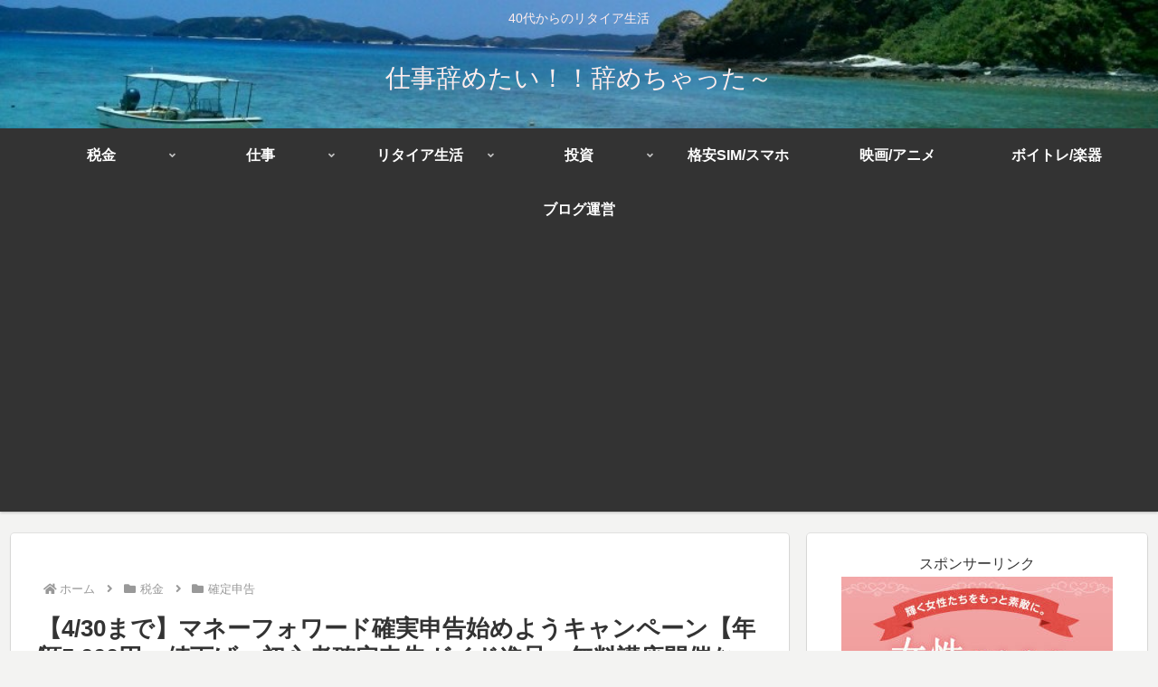

--- FILE ---
content_type: text/html; charset=utf-8
request_url: https://www.google.com/recaptcha/api2/aframe
body_size: 269
content:
<!DOCTYPE HTML><html><head><meta http-equiv="content-type" content="text/html; charset=UTF-8"></head><body><script nonce="4NOy-PVTIRRp9iW0ZvqU1Q">/** Anti-fraud and anti-abuse applications only. See google.com/recaptcha */ try{var clients={'sodar':'https://pagead2.googlesyndication.com/pagead/sodar?'};window.addEventListener("message",function(a){try{if(a.source===window.parent){var b=JSON.parse(a.data);var c=clients[b['id']];if(c){var d=document.createElement('img');d.src=c+b['params']+'&rc='+(localStorage.getItem("rc::a")?sessionStorage.getItem("rc::b"):"");window.document.body.appendChild(d);sessionStorage.setItem("rc::e",parseInt(sessionStorage.getItem("rc::e")||0)+1);localStorage.setItem("rc::h",'1768931277009');}}}catch(b){}});window.parent.postMessage("_grecaptcha_ready", "*");}catch(b){}</script></body></html>

--- FILE ---
content_type: application/javascript; charset=utf-8;
request_url: https://dalc.valuecommerce.com/app3?p=885754684&_s=https%3A%2F%2Fenjoy-retirement.com%2Fmoney_forward_basic_campaign%2F&vf=iVBORw0KGgoAAAANSUhEUgAAAAMAAAADCAYAAABWKLW%2FAAAAMElEQVQYV2NkFGP4nxG5nyFxoj8D44WpzP%2FtUg0Z%2Fkw4x8C4kavrf9SzBwxNAtMYABQCDvzTwxQyAAAAAElFTkSuQmCC
body_size: 4136
content:
vc_linkswitch_callback({"t":"696fbfcb","r":"aW-_ywAMfl0DDvo0CooAHwqKC5Ye9g","ub":"aW%2B%2FygAO0JUDDvo0CooCsQqKC%2FBqjQ%3D%3D","vcid":"wwMXhWEXtKrZ6NNzXkfMj8CoGkkTKKxnFhOYU5G5t9Mp99REGXIvdNuzBIs0nDjZkZKYuqjcQ3g8z6jGFN3pqA","vcpub":"0.818781","shopping.yahoo.co.jp":{"a":"2821580","m":"2201292","g":"a0599c1790"},"www.jtbonline.jp":{"a":"2549714","m":"2161637","g":"f322dc5cbf","sp":"utm_source%3Dvcdom%26utm_medium%3Daffiliate"},"pi-chiku-park.com":{"a":"2431450","m":"2241345","g":"21d98f5890"},"www.ikyu.com":{"a":"2675907","m":"221","g":"799f94048c"},"www.jtb.co.jp/kokunai_htl":{"a":"2549714","m":"2161637","g":"f322dc5cbf","sp":"utm_source%3Dvcdom%26utm_medium%3Daffiliate"},"www.yamada-denkiweb.com":{"a":"2431450","m":"2241345","g":"21d98f5890"},"approach.yahoo.co.jp":{"a":"2821580","m":"2201292","g":"a0599c1790"},"d1ys6hwpe74y8z.cloudfront.net":{"a":"2817906","m":"3414447","g":"812309e990"},"furusatohonpo.jp":{"a":"2817906","m":"3414447","g":"812309e990"},"www.satofull.jp":{"a":"2819641","m":"3291417","g":"3d014fc7dd","sp":"utm_source%3Dvaluecomme%26utm_medium%3Daffiliate%26utm_campaign%3Dvc_rate"},"jamexp.jp":{"a":"2912068","m":"3019844","g":"5e919c3b90"},"valuecommerce.ne.jp":{"a":"2803077","m":"4","g":"44d324638a"},"cp.satofull.jp":{"a":"2819641","m":"3291417","g":"3d014fc7dd","sp":"utm_source%3Dvaluecomme%26utm_medium%3Daffiliate%26utm_campaign%3Dvc_rate"},"agent.tech-clips.com":{"a":"2828252","m":"3385574","g":"9b9a6e3690"},"external-test-pc.staging.furunavi.com":{"a":"2773224","m":"3267352","g":"41b06874dc","sp":"utm_source%3Dvc%26utm_medium%3Daffiliate%26utm_campaign%3Dproduct_detail"},"biz.travel.yahoo.co.jp":{"a":"2761515","m":"2244419","g":"4efab48f90"},"www.jtb.co.jp/kokunai_hotel":{"a":"2549714","m":"2161637","g":"f322dc5cbf","sp":"utm_source%3Dvcdom%26utm_medium%3Daffiliate"},"jalan.net":{"a":"2513343","m":"2130725","g":"6de3839c90"},"www.jtb.co.jp":{"a":"2549714","m":"2161637","g":"f322dc5cbf","sp":"utm_source%3Dvcdom%26utm_medium%3Daffiliate"},"check.yamada-denkiweb.com":{"a":"2431450","m":"2241345","g":"21d98f5890"},"shopping.jtb.co.jp":{"a":"2762033","m":"3270889","g":"c61ecda3d4","sp":"utm_source%3Dvc%26utm_medium%3Daffiliate%26utm_campaign%3Dmylink"},"azwww.yamada-denkiweb.com":{"a":"2431450","m":"2241345","g":"21d98f5890"},"dev.satofull.jp":{"a":"2819641","m":"3291417","g":"3d014fc7dd","sp":"utm_source%3Dvaluecomme%26utm_medium%3Daffiliate%26utm_campaign%3Dvc_rate"},"jamjamtour.jp":{"a":"2912068","m":"3019844","g":"5e919c3b90"},"travel.yahoo.co.jp":{"a":"2761515","m":"2244419","g":"4efab48f90"},"app-external-test-pc.staging.furunavi.com":{"a":"2773224","m":"3267352","g":"41b06874dc","sp":"utm_source%3Dvc%26utm_medium%3Daffiliate%26utm_campaign%3Dproduct_detail"},"paypaystep.yahoo.co.jp":{"a":"2821580","m":"2201292","g":"a0599c1790"},"app.furunavi.jp":{"a":"2773224","m":"3267352","g":"41b06874dc","sp":"utm_source%3Dvc%26utm_medium%3Daffiliate%26utm_campaign%3Dproduct_detail"},"jtb.co.jp":{"a":"2549714","m":"2161637","g":"f322dc5cbf","sp":"utm_source%3Dvcdom%26utm_medium%3Daffiliate"},"l":5,"paypaymall.yahoo.co.jp":{"a":"2821580","m":"2201292","g":"a0599c1790"},"p":885754684,"bit.ly":{"a":"2773224","m":"3267352","g":"41b06874dc","sp":"utm_source%3Dvc%26utm_medium%3Daffiliate%26utm_campaign%3Dproduct_detail"},"s":3425406,"fcf.furunavi.jp":{"a":"2773224","m":"3267352","g":"41b06874dc","sp":"utm_source%3Dvc%26utm_medium%3Daffiliate%26utm_campaign%3Dproduct_detail"},"valuecommerce.com":{"a":"2803077","m":"4","g":"44d324638a"},"dom.jtb.co.jp":{"a":"2549714","m":"2161637","g":"f322dc5cbf","sp":"utm_source%3Dvcdom%26utm_medium%3Daffiliate"},"nihonyouth-travel.co.jp":{"a":"2912068","m":"3019844","g":"5e919c3b90"},"mini-shopping.yahoo.co.jp":{"a":"2821580","m":"2201292","g":"a0599c1790"},"furunavi.jp":{"a":"2773224","m":"3267352","g":"41b06874dc","sp":"utm_source%3Dvc%26utm_medium%3Daffiliate%26utm_campaign%3Dproduct_detail"},"shopping.geocities.jp":{"a":"2821580","m":"2201292","g":"a0599c1790"},"www.jtb.co.jp/kokunai":{"a":"2549714","m":"2161637","g":"f322dc5cbf","sp":"utm_source%3Dvcdom%26utm_medium%3Daffiliate"}})